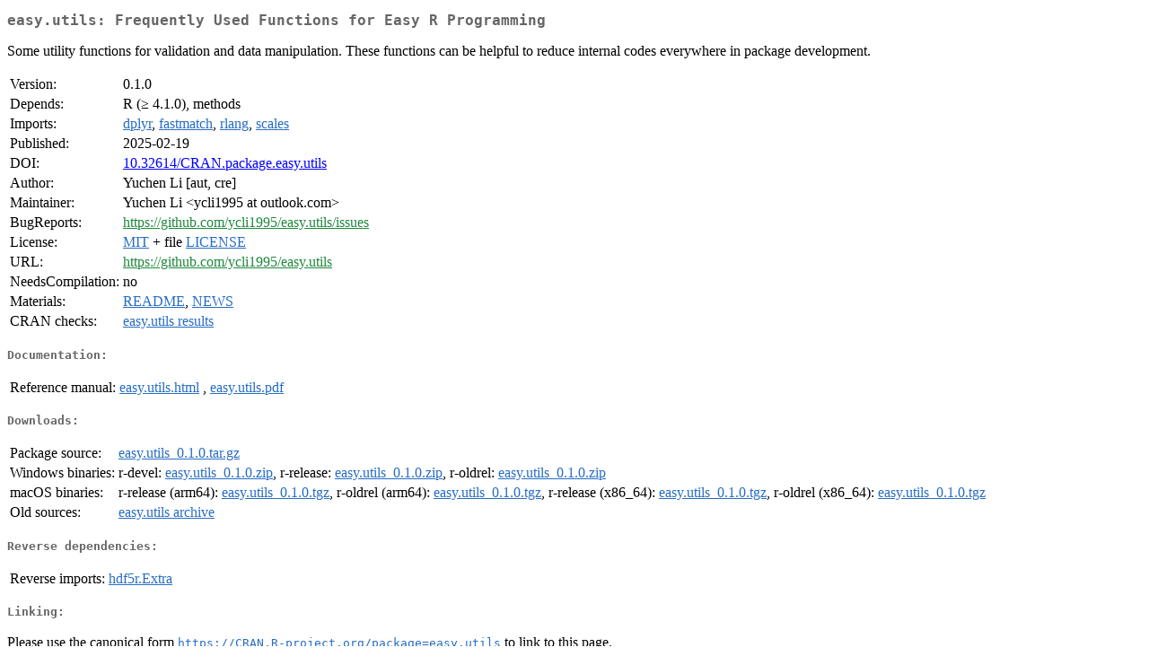

--- FILE ---
content_type: text/html
request_url: https://cran.rstudio.com/web/packages/easy.utils/index.html
body_size: 1417
content:
<!DOCTYPE html>
<html>
<head>
<title>CRAN: Package easy.utils</title>
<link rel="canonical" href="https://CRAN.R-project.org/package=easy.utils"/>
<link rel="stylesheet" type="text/css" href="../../CRAN_web.css" />
<meta http-equiv="Content-Type" content="text/html; charset=utf-8" />
<meta name="viewport" content="width=device-width, initial-scale=1.0, user-scalable=yes"/>
<meta name="citation_title" content="Frequently Used Functions for Easy R Programming [R package easy.utils version 0.1.0]" />
<meta name="citation_author" content="Yuchen Li" />
<meta name="citation_publication_date" content="2025-02-19" />
<meta name="citation_public_url" content="https://CRAN.R-project.org/package=easy.utils" />
<meta name="DC.identifier" content="https://CRAN.R-project.org/package=easy.utils" />
<meta name="DC.publisher" content="Comprehensive R Archive Network (CRAN)" />
<meta name="twitter:card" content="summary" />
<meta property="og:title" content="easy.utils: Frequently Used Functions for Easy R Programming" />
<meta property="og:description" content="Some utility functions for validation and data manipulation. These functions can be helpful to reduce internal codes everywhere in package development." />
<meta property="og:image" content="https://CRAN.R-project.org/CRANlogo.png" />
<meta property="og:type" content="website" />
<meta property="og:url" content="https://CRAN.R-project.org/package=easy.utils" />
<style type="text/css">
  table td { vertical-align: top; }
</style>
</head>
<body>
<div class="container">
<h2>easy.utils: Frequently Used Functions for Easy R Programming</h2>
<p>Some utility functions for validation and data manipulation. These functions can be helpful to reduce internal codes everywhere in package development.</p>
<table>
<tr>
<td>Version:</td>
<td>0.1.0</td>
</tr>
<tr>
<td>Depends:</td>
<td>R (&ge; 4.1.0), methods</td>
</tr>
<tr>
<td>Imports:</td>
<td><a href="../dplyr/index.html"><span class="CRAN">dplyr</span></a>, <a href="../fastmatch/index.html"><span class="CRAN">fastmatch</span></a>, <a href="../rlang/index.html"><span class="CRAN">rlang</span></a>, <a href="../scales/index.html"><span class="CRAN">scales</span></a></td>
</tr>
<tr>
<td>Published:</td>
<td>2025-02-19</td>
</tr>
<tr>
<td>DOI:</td>
<td><a href="https://doi.org/10.32614/CRAN.package.easy.utils">10.32614/CRAN.package.easy.utils</a></td>
</tr>
<tr>
<td>Author:</td>
<td>Yuchen Li [aut, cre]</td>
</tr>
<tr>
<td>Maintainer:</td>
<td>Yuchen Li  &#x3c;&#x79;&#x63;&#x6c;&#x69;&#x31;&#x39;&#x39;&#x35;&#x20;&#x61;&#x74;&#x20;&#x6f;&#x75;&#x74;&#x6c;&#x6f;&#x6f;&#x6b;&#x2e;&#x63;&#x6f;&#x6d;&#x3e;</td>
</tr>
<tr>
<td>BugReports:</td>
<td><a href="https://github.com/ycli1995/easy.utils/issues" target="_top"><span class="GitHub">https://github.com/ycli1995/easy.utils/issues</span></a></td>
</tr>
<tr>
<td>License:</td>
<td><a href="../../licenses/MIT"><span class="CRAN">MIT</span></a> + file <a href="LICENSE"><span class="CRAN">LICENSE</span></a></td>
</tr>
<tr>
<td>URL:</td>
<td><a href="https://github.com/ycli1995/easy.utils" target="_top"><span class="GitHub">https://github.com/ycli1995/easy.utils</span></a></td>
</tr>
<tr>
<td>NeedsCompilation:</td>
<td>no</td>
</tr>
<tr>
<td>Materials:</td>
<td><a href="readme/README.html"><span class="CRAN">README</span></a>, <a href="news/news.html"><span class="CRAN">NEWS</span></a> </td>
</tr>
<tr>
<td>CRAN&nbsp;checks:</td>
<td><a href="../../checks/check_results_easy.utils.html"><span class="CRAN">easy.utils results</span></a></td>
</tr>
</table>
<h4>Documentation:</h4>
<table>
<tr>
<td>Reference&nbsp;manual:</td>
<td>
 <a href="refman/easy.utils.html"><span class="CRAN">easy.utils.html</span></a> ,  <a href="easy.utils.pdf"><span class="CRAN">easy.utils.pdf</span></a> 
</td>
</tr>
</table>
<h4>Downloads:</h4>
<table>
<tr>
<td> Package&nbsp;source: </td>
<td> <a href="../../../src/contrib/easy.utils_0.1.0.tar.gz"> <span class="CRAN"> easy.utils_0.1.0.tar.gz </span> </a> </td>
</tr>
<tr>
<td> Windows&nbsp;binaries: </td>
<td> r-devel: <a href="../../../bin/windows/contrib/4.6/easy.utils_0.1.0.zip"><span class="CRAN">easy.utils_0.1.0.zip</span></a>, r-release: <a href="../../../bin/windows/contrib/4.5/easy.utils_0.1.0.zip"><span class="CRAN">easy.utils_0.1.0.zip</span></a>, r-oldrel: <a href="../../../bin/windows/contrib/4.4/easy.utils_0.1.0.zip"><span class="CRAN">easy.utils_0.1.0.zip</span></a> </td>
</tr>
<tr>
<td> macOS&nbsp;binaries: </td>
<td> r-release (arm64): <a href="../../../bin/macosx/big-sur-arm64/contrib/4.5/easy.utils_0.1.0.tgz"><span class="CRAN">easy.utils_0.1.0.tgz</span></a>, r-oldrel (arm64): <a href="../../../bin/macosx/big-sur-arm64/contrib/4.4/easy.utils_0.1.0.tgz"><span class="CRAN">easy.utils_0.1.0.tgz</span></a>, r-release (x86_64): <a href="../../../bin/macosx/big-sur-x86_64/contrib/4.5/easy.utils_0.1.0.tgz"><span class="CRAN">easy.utils_0.1.0.tgz</span></a>, r-oldrel (x86_64): <a href="../../../bin/macosx/big-sur-x86_64/contrib/4.4/easy.utils_0.1.0.tgz"><span class="CRAN">easy.utils_0.1.0.tgz</span></a> </td>
</tr>
<tr>
<td> Old&nbsp;sources: </td>
<td> <a href="https://CRAN.R-project.org/src/contrib/Archive/easy.utils"> <span class="CRAN"> easy.utils archive </span> </a> </td>
</tr>
</table>
<h4>Reverse dependencies:</h4>
<table>
<tr>
<td>Reverse&nbsp;imports:</td>
<td><a href="../hdf5r.Extra/index.html"><span class="CRAN">hdf5r.Extra</span></a></td>
</tr>
</table>
<h4>Linking:</h4>
<p>Please use the canonical form
<a href="https://CRAN.R-project.org/package=easy.utils"><span class="CRAN"><samp>https://CRAN.R-project.org/package=easy.utils</samp></span></a>
to link to this page.</p>
</div>
</body>
</html>
